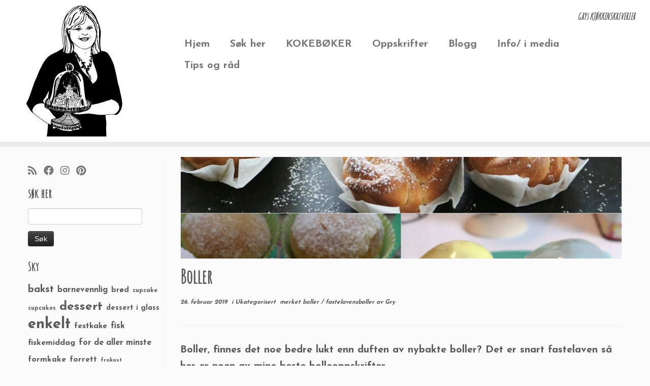

--- FILE ---
content_type: text/html; charset=UTF-8
request_url: https://gryskjokken.no/2019/02/boller/
body_size: 18516
content:
<!DOCTYPE html>
<!--[if IE 7]>
<html class="ie ie7 no-js" lang="nb-NO"
 xmlns:fb="http://ogp.me/ns/fb#">
<![endif]-->
<!--[if IE 8]>
<html class="ie ie8 no-js" lang="nb-NO"
 xmlns:fb="http://ogp.me/ns/fb#">
<![endif]-->
<!--[if !(IE 7) | !(IE 8)  ]><!-->
<html class="no-js" lang="nb-NO"
 xmlns:fb="http://ogp.me/ns/fb#">
<!--<![endif]-->
	<head>
		<meta charset="UTF-8" />
		<meta http-equiv="X-UA-Compatible" content="IE=EDGE" />
		<meta name="viewport" content="width=device-width, initial-scale=1.0" />
        <link rel="profile"  href="https://gmpg.org/xfn/11" />
		<link rel="pingback" href="https://gryskjokken.no/xmlrpc.php" />
		<script>(function(html){html.className = html.className.replace(/\bno-js\b/,'js')})(document.documentElement);</script>
<title>Boller &#8211; Grys kjøkkenskriverier</title>
<meta name='robots' content='max-image-preview:large' />
	<style>img:is([sizes="auto" i], [sizes^="auto," i]) { contain-intrinsic-size: 3000px 1500px }</style>
	<link rel='dns-prefetch' href='//stats.wp.com' />
<link rel='dns-prefetch' href='//fonts.googleapis.com' />
<link rel='dns-prefetch' href='//v0.wordpress.com' />
<link rel='dns-prefetch' href='//jetpack.wordpress.com' />
<link rel='dns-prefetch' href='//s0.wp.com' />
<link rel='dns-prefetch' href='//public-api.wordpress.com' />
<link rel='dns-prefetch' href='//0.gravatar.com' />
<link rel='dns-prefetch' href='//1.gravatar.com' />
<link rel='dns-prefetch' href='//2.gravatar.com' />
<link rel="alternate" type="application/rss+xml" title="Grys kjøkkenskriverier &raquo; strøm" href="https://gryskjokken.no/feed/" />
<link rel="alternate" type="application/rss+xml" title="Grys kjøkkenskriverier &raquo; kommentarstrøm" href="https://gryskjokken.no/comments/feed/" />
<script type="text/javascript">
/* <![CDATA[ */
window._wpemojiSettings = {"baseUrl":"https:\/\/s.w.org\/images\/core\/emoji\/16.0.1\/72x72\/","ext":".png","svgUrl":"https:\/\/s.w.org\/images\/core\/emoji\/16.0.1\/svg\/","svgExt":".svg","source":{"concatemoji":"https:\/\/gryskjokken.no\/wp-includes\/js\/wp-emoji-release.min.js?ver=6.8.3"}};
/*! This file is auto-generated */
!function(s,n){var o,i,e;function c(e){try{var t={supportTests:e,timestamp:(new Date).valueOf()};sessionStorage.setItem(o,JSON.stringify(t))}catch(e){}}function p(e,t,n){e.clearRect(0,0,e.canvas.width,e.canvas.height),e.fillText(t,0,0);var t=new Uint32Array(e.getImageData(0,0,e.canvas.width,e.canvas.height).data),a=(e.clearRect(0,0,e.canvas.width,e.canvas.height),e.fillText(n,0,0),new Uint32Array(e.getImageData(0,0,e.canvas.width,e.canvas.height).data));return t.every(function(e,t){return e===a[t]})}function u(e,t){e.clearRect(0,0,e.canvas.width,e.canvas.height),e.fillText(t,0,0);for(var n=e.getImageData(16,16,1,1),a=0;a<n.data.length;a++)if(0!==n.data[a])return!1;return!0}function f(e,t,n,a){switch(t){case"flag":return n(e,"\ud83c\udff3\ufe0f\u200d\u26a7\ufe0f","\ud83c\udff3\ufe0f\u200b\u26a7\ufe0f")?!1:!n(e,"\ud83c\udde8\ud83c\uddf6","\ud83c\udde8\u200b\ud83c\uddf6")&&!n(e,"\ud83c\udff4\udb40\udc67\udb40\udc62\udb40\udc65\udb40\udc6e\udb40\udc67\udb40\udc7f","\ud83c\udff4\u200b\udb40\udc67\u200b\udb40\udc62\u200b\udb40\udc65\u200b\udb40\udc6e\u200b\udb40\udc67\u200b\udb40\udc7f");case"emoji":return!a(e,"\ud83e\udedf")}return!1}function g(e,t,n,a){var r="undefined"!=typeof WorkerGlobalScope&&self instanceof WorkerGlobalScope?new OffscreenCanvas(300,150):s.createElement("canvas"),o=r.getContext("2d",{willReadFrequently:!0}),i=(o.textBaseline="top",o.font="600 32px Arial",{});return e.forEach(function(e){i[e]=t(o,e,n,a)}),i}function t(e){var t=s.createElement("script");t.src=e,t.defer=!0,s.head.appendChild(t)}"undefined"!=typeof Promise&&(o="wpEmojiSettingsSupports",i=["flag","emoji"],n.supports={everything:!0,everythingExceptFlag:!0},e=new Promise(function(e){s.addEventListener("DOMContentLoaded",e,{once:!0})}),new Promise(function(t){var n=function(){try{var e=JSON.parse(sessionStorage.getItem(o));if("object"==typeof e&&"number"==typeof e.timestamp&&(new Date).valueOf()<e.timestamp+604800&&"object"==typeof e.supportTests)return e.supportTests}catch(e){}return null}();if(!n){if("undefined"!=typeof Worker&&"undefined"!=typeof OffscreenCanvas&&"undefined"!=typeof URL&&URL.createObjectURL&&"undefined"!=typeof Blob)try{var e="postMessage("+g.toString()+"("+[JSON.stringify(i),f.toString(),p.toString(),u.toString()].join(",")+"));",a=new Blob([e],{type:"text/javascript"}),r=new Worker(URL.createObjectURL(a),{name:"wpTestEmojiSupports"});return void(r.onmessage=function(e){c(n=e.data),r.terminate(),t(n)})}catch(e){}c(n=g(i,f,p,u))}t(n)}).then(function(e){for(var t in e)n.supports[t]=e[t],n.supports.everything=n.supports.everything&&n.supports[t],"flag"!==t&&(n.supports.everythingExceptFlag=n.supports.everythingExceptFlag&&n.supports[t]);n.supports.everythingExceptFlag=n.supports.everythingExceptFlag&&!n.supports.flag,n.DOMReady=!1,n.readyCallback=function(){n.DOMReady=!0}}).then(function(){return e}).then(function(){var e;n.supports.everything||(n.readyCallback(),(e=n.source||{}).concatemoji?t(e.concatemoji):e.wpemoji&&e.twemoji&&(t(e.twemoji),t(e.wpemoji)))}))}((window,document),window._wpemojiSettings);
/* ]]> */
</script>
<link rel='stylesheet' id='tc-gfonts-css' href='//fonts.googleapis.com/css?family=Amatic+SC%7CJosefin+Sans:700' type='text/css' media='all' />
<link rel='stylesheet' id='sbi_styles-css' href='https://gryskjokken.no/wp-content/plugins/instagram-feed/css/sbi-styles.min.css?ver=6.10.0' type='text/css' media='all' />
<style id='wp-emoji-styles-inline-css' type='text/css'>

	img.wp-smiley, img.emoji {
		display: inline !important;
		border: none !important;
		box-shadow: none !important;
		height: 1em !important;
		width: 1em !important;
		margin: 0 0.07em !important;
		vertical-align: -0.1em !important;
		background: none !important;
		padding: 0 !important;
	}
</style>
<link rel='stylesheet' id='wp-block-library-css' href='https://gryskjokken.no/wp-includes/css/dist/block-library/style.min.css?ver=6.8.3' type='text/css' media='all' />
<style id='classic-theme-styles-inline-css' type='text/css'>
/*! This file is auto-generated */
.wp-block-button__link{color:#fff;background-color:#32373c;border-radius:9999px;box-shadow:none;text-decoration:none;padding:calc(.667em + 2px) calc(1.333em + 2px);font-size:1.125em}.wp-block-file__button{background:#32373c;color:#fff;text-decoration:none}
</style>
<link rel='stylesheet' id='mediaelement-css' href='https://gryskjokken.no/wp-includes/js/mediaelement/mediaelementplayer-legacy.min.css?ver=4.2.17' type='text/css' media='all' />
<link rel='stylesheet' id='wp-mediaelement-css' href='https://gryskjokken.no/wp-includes/js/mediaelement/wp-mediaelement.min.css?ver=6.8.3' type='text/css' media='all' />
<style id='jetpack-sharing-buttons-style-inline-css' type='text/css'>
.jetpack-sharing-buttons__services-list{display:flex;flex-direction:row;flex-wrap:wrap;gap:0;list-style-type:none;margin:5px;padding:0}.jetpack-sharing-buttons__services-list.has-small-icon-size{font-size:12px}.jetpack-sharing-buttons__services-list.has-normal-icon-size{font-size:16px}.jetpack-sharing-buttons__services-list.has-large-icon-size{font-size:24px}.jetpack-sharing-buttons__services-list.has-huge-icon-size{font-size:36px}@media print{.jetpack-sharing-buttons__services-list{display:none!important}}.editor-styles-wrapper .wp-block-jetpack-sharing-buttons{gap:0;padding-inline-start:0}ul.jetpack-sharing-buttons__services-list.has-background{padding:1.25em 2.375em}
</style>
<style id='global-styles-inline-css' type='text/css'>
:root{--wp--preset--aspect-ratio--square: 1;--wp--preset--aspect-ratio--4-3: 4/3;--wp--preset--aspect-ratio--3-4: 3/4;--wp--preset--aspect-ratio--3-2: 3/2;--wp--preset--aspect-ratio--2-3: 2/3;--wp--preset--aspect-ratio--16-9: 16/9;--wp--preset--aspect-ratio--9-16: 9/16;--wp--preset--color--black: #000000;--wp--preset--color--cyan-bluish-gray: #abb8c3;--wp--preset--color--white: #ffffff;--wp--preset--color--pale-pink: #f78da7;--wp--preset--color--vivid-red: #cf2e2e;--wp--preset--color--luminous-vivid-orange: #ff6900;--wp--preset--color--luminous-vivid-amber: #fcb900;--wp--preset--color--light-green-cyan: #7bdcb5;--wp--preset--color--vivid-green-cyan: #00d084;--wp--preset--color--pale-cyan-blue: #8ed1fc;--wp--preset--color--vivid-cyan-blue: #0693e3;--wp--preset--color--vivid-purple: #9b51e0;--wp--preset--gradient--vivid-cyan-blue-to-vivid-purple: linear-gradient(135deg,rgba(6,147,227,1) 0%,rgb(155,81,224) 100%);--wp--preset--gradient--light-green-cyan-to-vivid-green-cyan: linear-gradient(135deg,rgb(122,220,180) 0%,rgb(0,208,130) 100%);--wp--preset--gradient--luminous-vivid-amber-to-luminous-vivid-orange: linear-gradient(135deg,rgba(252,185,0,1) 0%,rgba(255,105,0,1) 100%);--wp--preset--gradient--luminous-vivid-orange-to-vivid-red: linear-gradient(135deg,rgba(255,105,0,1) 0%,rgb(207,46,46) 100%);--wp--preset--gradient--very-light-gray-to-cyan-bluish-gray: linear-gradient(135deg,rgb(238,238,238) 0%,rgb(169,184,195) 100%);--wp--preset--gradient--cool-to-warm-spectrum: linear-gradient(135deg,rgb(74,234,220) 0%,rgb(151,120,209) 20%,rgb(207,42,186) 40%,rgb(238,44,130) 60%,rgb(251,105,98) 80%,rgb(254,248,76) 100%);--wp--preset--gradient--blush-light-purple: linear-gradient(135deg,rgb(255,206,236) 0%,rgb(152,150,240) 100%);--wp--preset--gradient--blush-bordeaux: linear-gradient(135deg,rgb(254,205,165) 0%,rgb(254,45,45) 50%,rgb(107,0,62) 100%);--wp--preset--gradient--luminous-dusk: linear-gradient(135deg,rgb(255,203,112) 0%,rgb(199,81,192) 50%,rgb(65,88,208) 100%);--wp--preset--gradient--pale-ocean: linear-gradient(135deg,rgb(255,245,203) 0%,rgb(182,227,212) 50%,rgb(51,167,181) 100%);--wp--preset--gradient--electric-grass: linear-gradient(135deg,rgb(202,248,128) 0%,rgb(113,206,126) 100%);--wp--preset--gradient--midnight: linear-gradient(135deg,rgb(2,3,129) 0%,rgb(40,116,252) 100%);--wp--preset--font-size--small: 13px;--wp--preset--font-size--medium: 20px;--wp--preset--font-size--large: 36px;--wp--preset--font-size--x-large: 42px;--wp--preset--spacing--20: 0.44rem;--wp--preset--spacing--30: 0.67rem;--wp--preset--spacing--40: 1rem;--wp--preset--spacing--50: 1.5rem;--wp--preset--spacing--60: 2.25rem;--wp--preset--spacing--70: 3.38rem;--wp--preset--spacing--80: 5.06rem;--wp--preset--shadow--natural: 6px 6px 9px rgba(0, 0, 0, 0.2);--wp--preset--shadow--deep: 12px 12px 50px rgba(0, 0, 0, 0.4);--wp--preset--shadow--sharp: 6px 6px 0px rgba(0, 0, 0, 0.2);--wp--preset--shadow--outlined: 6px 6px 0px -3px rgba(255, 255, 255, 1), 6px 6px rgba(0, 0, 0, 1);--wp--preset--shadow--crisp: 6px 6px 0px rgba(0, 0, 0, 1);}:where(.is-layout-flex){gap: 0.5em;}:where(.is-layout-grid){gap: 0.5em;}body .is-layout-flex{display: flex;}.is-layout-flex{flex-wrap: wrap;align-items: center;}.is-layout-flex > :is(*, div){margin: 0;}body .is-layout-grid{display: grid;}.is-layout-grid > :is(*, div){margin: 0;}:where(.wp-block-columns.is-layout-flex){gap: 2em;}:where(.wp-block-columns.is-layout-grid){gap: 2em;}:where(.wp-block-post-template.is-layout-flex){gap: 1.25em;}:where(.wp-block-post-template.is-layout-grid){gap: 1.25em;}.has-black-color{color: var(--wp--preset--color--black) !important;}.has-cyan-bluish-gray-color{color: var(--wp--preset--color--cyan-bluish-gray) !important;}.has-white-color{color: var(--wp--preset--color--white) !important;}.has-pale-pink-color{color: var(--wp--preset--color--pale-pink) !important;}.has-vivid-red-color{color: var(--wp--preset--color--vivid-red) !important;}.has-luminous-vivid-orange-color{color: var(--wp--preset--color--luminous-vivid-orange) !important;}.has-luminous-vivid-amber-color{color: var(--wp--preset--color--luminous-vivid-amber) !important;}.has-light-green-cyan-color{color: var(--wp--preset--color--light-green-cyan) !important;}.has-vivid-green-cyan-color{color: var(--wp--preset--color--vivid-green-cyan) !important;}.has-pale-cyan-blue-color{color: var(--wp--preset--color--pale-cyan-blue) !important;}.has-vivid-cyan-blue-color{color: var(--wp--preset--color--vivid-cyan-blue) !important;}.has-vivid-purple-color{color: var(--wp--preset--color--vivid-purple) !important;}.has-black-background-color{background-color: var(--wp--preset--color--black) !important;}.has-cyan-bluish-gray-background-color{background-color: var(--wp--preset--color--cyan-bluish-gray) !important;}.has-white-background-color{background-color: var(--wp--preset--color--white) !important;}.has-pale-pink-background-color{background-color: var(--wp--preset--color--pale-pink) !important;}.has-vivid-red-background-color{background-color: var(--wp--preset--color--vivid-red) !important;}.has-luminous-vivid-orange-background-color{background-color: var(--wp--preset--color--luminous-vivid-orange) !important;}.has-luminous-vivid-amber-background-color{background-color: var(--wp--preset--color--luminous-vivid-amber) !important;}.has-light-green-cyan-background-color{background-color: var(--wp--preset--color--light-green-cyan) !important;}.has-vivid-green-cyan-background-color{background-color: var(--wp--preset--color--vivid-green-cyan) !important;}.has-pale-cyan-blue-background-color{background-color: var(--wp--preset--color--pale-cyan-blue) !important;}.has-vivid-cyan-blue-background-color{background-color: var(--wp--preset--color--vivid-cyan-blue) !important;}.has-vivid-purple-background-color{background-color: var(--wp--preset--color--vivid-purple) !important;}.has-black-border-color{border-color: var(--wp--preset--color--black) !important;}.has-cyan-bluish-gray-border-color{border-color: var(--wp--preset--color--cyan-bluish-gray) !important;}.has-white-border-color{border-color: var(--wp--preset--color--white) !important;}.has-pale-pink-border-color{border-color: var(--wp--preset--color--pale-pink) !important;}.has-vivid-red-border-color{border-color: var(--wp--preset--color--vivid-red) !important;}.has-luminous-vivid-orange-border-color{border-color: var(--wp--preset--color--luminous-vivid-orange) !important;}.has-luminous-vivid-amber-border-color{border-color: var(--wp--preset--color--luminous-vivid-amber) !important;}.has-light-green-cyan-border-color{border-color: var(--wp--preset--color--light-green-cyan) !important;}.has-vivid-green-cyan-border-color{border-color: var(--wp--preset--color--vivid-green-cyan) !important;}.has-pale-cyan-blue-border-color{border-color: var(--wp--preset--color--pale-cyan-blue) !important;}.has-vivid-cyan-blue-border-color{border-color: var(--wp--preset--color--vivid-cyan-blue) !important;}.has-vivid-purple-border-color{border-color: var(--wp--preset--color--vivid-purple) !important;}.has-vivid-cyan-blue-to-vivid-purple-gradient-background{background: var(--wp--preset--gradient--vivid-cyan-blue-to-vivid-purple) !important;}.has-light-green-cyan-to-vivid-green-cyan-gradient-background{background: var(--wp--preset--gradient--light-green-cyan-to-vivid-green-cyan) !important;}.has-luminous-vivid-amber-to-luminous-vivid-orange-gradient-background{background: var(--wp--preset--gradient--luminous-vivid-amber-to-luminous-vivid-orange) !important;}.has-luminous-vivid-orange-to-vivid-red-gradient-background{background: var(--wp--preset--gradient--luminous-vivid-orange-to-vivid-red) !important;}.has-very-light-gray-to-cyan-bluish-gray-gradient-background{background: var(--wp--preset--gradient--very-light-gray-to-cyan-bluish-gray) !important;}.has-cool-to-warm-spectrum-gradient-background{background: var(--wp--preset--gradient--cool-to-warm-spectrum) !important;}.has-blush-light-purple-gradient-background{background: var(--wp--preset--gradient--blush-light-purple) !important;}.has-blush-bordeaux-gradient-background{background: var(--wp--preset--gradient--blush-bordeaux) !important;}.has-luminous-dusk-gradient-background{background: var(--wp--preset--gradient--luminous-dusk) !important;}.has-pale-ocean-gradient-background{background: var(--wp--preset--gradient--pale-ocean) !important;}.has-electric-grass-gradient-background{background: var(--wp--preset--gradient--electric-grass) !important;}.has-midnight-gradient-background{background: var(--wp--preset--gradient--midnight) !important;}.has-small-font-size{font-size: var(--wp--preset--font-size--small) !important;}.has-medium-font-size{font-size: var(--wp--preset--font-size--medium) !important;}.has-large-font-size{font-size: var(--wp--preset--font-size--large) !important;}.has-x-large-font-size{font-size: var(--wp--preset--font-size--x-large) !important;}
:where(.wp-block-post-template.is-layout-flex){gap: 1.25em;}:where(.wp-block-post-template.is-layout-grid){gap: 1.25em;}
:where(.wp-block-columns.is-layout-flex){gap: 2em;}:where(.wp-block-columns.is-layout-grid){gap: 2em;}
:root :where(.wp-block-pullquote){font-size: 1.5em;line-height: 1.6;}
</style>
<link rel='stylesheet' id='sc_urp_slider_css-css' href='https://gryskjokken.no/wp-content/plugins/ultimate-recent-posts/lib/slider/camera.css?ver=1.0' type='text/css' media='all' />
<link rel='stylesheet' id='sc_urp_carousel_css-css' href='https://gryskjokken.no/wp-content/plugins/ultimate-recent-posts/lib/carousel/owl.carousel.css?ver=1.0' type='text/css' media='all' />
<link rel='stylesheet' id='sc_urp_carousel_theme_css-css' href='https://gryskjokken.no/wp-content/plugins/ultimate-recent-posts/lib/carousel/owl.theme.css?ver=1.0' type='text/css' media='all' />
<link rel='stylesheet' id='sc_urp_carousel_transitions_css-css' href='https://gryskjokken.no/wp-content/plugins/ultimate-recent-posts/lib/carousel/owl.transitions.css?ver=1.0' type='text/css' media='all' />
<link rel='stylesheet' id='sc_urp_default_style-css' href='https://gryskjokken.no/wp-content/plugins/ultimate-recent-posts/style/default.css?ver=1.0' type='text/css' media='all' />
<style id='sc_urp_default_style-inline-css' type='text/css'>
#sc-carousel-slider .item img{ height : px; } .camera_wrap .camera_caption a{ color: # } 
</style>
<link rel='stylesheet' id='customizr-fa-css' href='https://gryskjokken.no/wp-content/themes/customizr/assets/shared/fonts/fa/css/fontawesome-all.min.css?ver=4.4.24' type='text/css' media='all' />
<link rel='stylesheet' id='customizr-common-css' href='https://gryskjokken.no/wp-content/themes/customizr/inc/assets/css/tc_common.min.css?ver=4.4.24' type='text/css' media='all' />
<link rel='stylesheet' id='customizr-skin-css' href='https://gryskjokken.no/wp-content/themes/customizr/inc/assets/css/grey.min.css?ver=4.4.24' type='text/css' media='all' />
<style id='customizr-skin-inline-css' type='text/css'>

                  .site-title,.site-description,h1,h2,h3,.tc-dropcap {
                    font-family : 'Amatic SC';
                    font-weight : inherit;
                  }

                  body,.navbar .nav>li>a {
                    font-family : 'Josefin Sans';
                    font-weight : 700;
                  }

            body,.navbar .nav>li>a {
              font-size : 20px;
              line-height : 1.6em;
            }
table { border-collapse: separate; }
                           body table { border-collapse: collapse; }
                          
.social-links .social-icon:before { content: none } 
header.tc-header {border-top: none;}

.sticky-enabled .tc-shrink-on .site-logo img {
    					height:30px!important;width:auto!important
    				}

    				.sticky-enabled .tc-shrink-on .brand .site-title {
    					font-size:0.6em;opacity:0.8;line-height:1.2em
    				}

.tc-single-post-thumbnail-wrapper .tc-rectangular-thumb {
          max-height: 200px;
          height :200px
        }

        .tc-center-images .tc-single-post-thumbnail-wrapper .tc-rectangular-thumb img {
          opacity : 0;
          -webkit-transition: opacity .5s ease-in-out;
          -moz-transition: opacity .5s ease-in-out;
          -ms-transition: opacity .5s ease-in-out;
          -o-transition: opacity .5s ease-in-out;
          transition: opacity .5s ease-in-out;
        }

</style>
<link rel='stylesheet' id='customizr-style-css' href='https://gryskjokken.no/wp-content/themes/customizr/style.css?ver=4.4.24' type='text/css' media='all' />
<link rel='stylesheet' id='fancyboxcss-css' href='https://gryskjokken.no/wp-content/themes/customizr/assets/front/js/libs/fancybox/jquery.fancybox-1.3.4.min.css?ver=6.8.3' type='text/css' media='all' />
<link rel='stylesheet' id='sharedaddy-css' href='https://gryskjokken.no/wp-content/plugins/jetpack/modules/sharedaddy/sharing.css?ver=15.4' type='text/css' media='all' />
<link rel='stylesheet' id='social-logos-css' href='https://gryskjokken.no/wp-content/plugins/jetpack/_inc/social-logos/social-logos.min.css?ver=15.4' type='text/css' media='all' />
<script type="text/javascript" id="nb-jquery" src="https://gryskjokken.no/wp-includes/js/jquery/jquery.min.js?ver=3.7.1" id="jquery-core-js"></script>
<script type="text/javascript" src="https://gryskjokken.no/wp-includes/js/jquery/jquery-migrate.min.js?ver=3.4.1" id="jquery-migrate-js"></script>
<script type="text/javascript" src="https://gryskjokken.no/wp-content/plugins/ultimate-recent-posts/lib/slider/jquery.easing.1.3.js?ver=1.0" id="sc_urp_easing_js-js"></script>
<script type="text/javascript" src="https://gryskjokken.no/wp-content/plugins/ultimate-recent-posts/lib/slider/camera.min.js?ver=1.0" id="sc_urp_slider_js-js"></script>
<script type="text/javascript" src="https://gryskjokken.no/wp-content/plugins/ultimate-recent-posts/lib/carousel/owl.carousel.min.js?ver=1.0" id="sc_urp_carousel_js-js"></script>
<script type="text/javascript" src="https://gryskjokken.no/wp-content/plugins/ultimate-recent-posts/script/sc_urp_script.js?ver=1.0" id="sc_urp_default_script-js"></script>
<script type="text/javascript" src="https://gryskjokken.no/wp-content/themes/customizr/assets/front/js/libs/modernizr.min.js?ver=4.4.24" id="modernizr-js"></script>
<script type="text/javascript" src="https://gryskjokken.no/wp-content/themes/customizr/assets/front/js/libs/fancybox/jquery.fancybox-1.3.4.min.js?ver=4.4.24" id="tc-fancybox-js"></script>
<script type="text/javascript" src="https://gryskjokken.no/wp-includes/js/underscore.min.js?ver=1.13.7" id="underscore-js"></script>
<script type="text/javascript" id="tc-scripts-js-extra">
/* <![CDATA[ */
var TCParams = {"_disabled":[],"FancyBoxState":"1","FancyBoxAutoscale":"1","SliderName":"","SliderDelay":"","SliderHover":"1","centerSliderImg":"1","SmoothScroll":{"Enabled":true,"Options":{"touchpadSupport":false}},"anchorSmoothScroll":"easeOutExpo","anchorSmoothScrollExclude":{"simple":["[class*=edd]",".tc-carousel-control",".carousel-control","[data-toggle=\"modal\"]","[data-toggle=\"dropdown\"]","[data-toggle=\"tooltip\"]","[data-toggle=\"popover\"]","[data-toggle=\"collapse\"]","[data-toggle=\"tab\"]","[data-toggle=\"pill\"]","[class*=upme]","[class*=um-]"],"deep":{"classes":[],"ids":[]}},"ReorderBlocks":"1","centerAllImg":"1","HasComments":"","LeftSidebarClass":".span3.left.tc-sidebar","RightSidebarClass":".span3.right.tc-sidebar","LoadModernizr":"1","stickyCustomOffset":{"_initial":0,"_scrolling":0,"options":{"_static":true,"_element":""}},"stickyHeader":"","dropdowntoViewport":"","timerOnScrollAllBrowsers":"1","extLinksStyle":"","extLinksTargetExt":"1","extLinksSkipSelectors":{"classes":["btn","button"],"ids":[]},"dropcapEnabled":"","dropcapWhere":{"post":"","page":""},"dropcapMinWords":"50","dropcapSkipSelectors":{"tags":["IMG","IFRAME","H1","H2","H3","H4","H5","H6","BLOCKQUOTE","UL","OL"],"classes":["btn","tc-placeholder-wrap"],"id":[]},"imgSmartLoadEnabled":"","imgSmartLoadOpts":{"parentSelectors":[".article-container",".__before_main_wrapper",".widget-front"],"opts":{"excludeImg":[".tc-holder-img"]}},"imgSmartLoadsForSliders":"","goldenRatio":"1.618","gridGoldenRatioLimit":"600","isSecondMenuEnabled":"","secondMenuRespSet":"in-sn-before","isParallaxOn":"1","parallaxRatio":"0.55","pluginCompats":[],"adminAjaxUrl":"https:\/\/gryskjokken.no\/wp-admin\/admin-ajax.php","ajaxUrl":"https:\/\/gryskjokken.no\/?czrajax=1","frontNonce":{"id":"CZRFrontNonce","handle":"0577e7be81"},"isDevMode":"","isModernStyle":"","i18n":{"Permanently dismiss":"Fjern for godt"},"version":"4.4.24","frontNotifications":{"styleSwitcher":{"enabled":false,"content":"","dismissAction":"dismiss_style_switcher_note_front","ajaxUrl":"https:\/\/gryskjokken.no\/wp-admin\/admin-ajax.php"}}};
/* ]]> */
</script>
<script type="text/javascript" src="https://gryskjokken.no/wp-content/themes/customizr/inc/assets/js/tc-scripts.min.js?ver=4.4.24" id="tc-scripts-js"></script>
<link rel="https://api.w.org/" href="https://gryskjokken.no/wp-json/" /><link rel="alternate" title="JSON" type="application/json" href="https://gryskjokken.no/wp-json/wp/v2/posts/24288" /><link rel="EditURI" type="application/rsd+xml" title="RSD" href="https://gryskjokken.no/xmlrpc.php?rsd" />
<meta name="generator" content="WordPress 6.8.3" />
<link rel="canonical" href="https://gryskjokken.no/2019/02/boller/" />
<link rel='shortlink' href='https://wp.me/s5C9eQ-boller' />
<link rel="alternate" title="oEmbed (JSON)" type="application/json+oembed" href="https://gryskjokken.no/wp-json/oembed/1.0/embed?url=https%3A%2F%2Fgryskjokken.no%2F2019%2F02%2Fboller%2F" />
<link rel="alternate" title="oEmbed (XML)" type="text/xml+oembed" href="https://gryskjokken.no/wp-json/oembed/1.0/embed?url=https%3A%2F%2Fgryskjokken.no%2F2019%2F02%2Fboller%2F&#038;format=xml" />
<meta property="fb:app_id" content="1940426889514247"/>	<style>img#wpstats{display:none}</style>
		
<!-- Jetpack Open Graph Tags -->
<meta property="og:type" content="article" />
<meta property="og:title" content="Boller" />
<meta property="og:url" content="https://gryskjokken.no/2019/02/boller/" />
<meta property="og:description" content="Boller, finnes det noe bedre lukt enn duften av nybakte boller? Det er snart fastelaven så her er noen av mine beste bolleoppskrifter. Ønsker du mer inspirasjon så har Opplysningskontoret for brød …" />
<meta property="article:published_time" content="2019-02-26T17:20:24+00:00" />
<meta property="article:modified_time" content="2020-02-22T15:20:56+00:00" />
<meta property="og:site_name" content="Grys kjøkkenskriverier" />
<meta property="og:image" content="https://gryskjokken.no/wp-content/uploads/2019/02/boller.jpg" />
<meta property="og:image:width" content="1101" />
<meta property="og:image:height" content="1101" />
<meta property="og:image:alt" content="" />
<meta property="og:locale" content="nb_NO" />
<meta name="twitter:text:title" content="Boller" />
<meta name="twitter:image" content="https://gryskjokken.no/wp-content/uploads/2019/02/boller.jpg?w=640" />
<meta name="twitter:card" content="summary_large_image" />

<!-- End Jetpack Open Graph Tags -->
		<style type="text/css" id="wp-custom-css">
			
/* my-nav-menu-search menu item created in functions.php. Move it way over to the right */
.navbar .nav .my-nav-menu-search {
    float: right;
}
.navbar .nav {
    width: 100%;
}
.my-nav-menu-search .search-form {
    position: relative;
    margin: 0;
}
/*Stop the display of the Search button*/
.my-nav-menu-search .search-submit {
    display: none;
}
/* The \"Search for\" text is needed for screen readers, but we move it off screen, so we won\&#039;t see it */
.my-nav-menu-search .search-form .screen-reader-text {
    position: absolute;
    left: -9999px;
    overflow: hidden;
}
 
/* Style the search input textbox */
.my-nav-menu-search .search-field {
    background: transparent;
    border: none;
    -webkit-box-shadow:    none;
    -moz-box-shadow:       none;
    box-shadow:            none;
    cursor: pointer;
    height: 26px;
    margin: 2px 0 2px 0;
    padding: 0 0 0 36px;
    position: relative;
    -webkit-transition: width 400ms ease;
    -moz-transition:    width 400ms ease;
    -o-transition:      width 400ms ease;
    transition:         width 400ms ease;
    width: 0px;
}

.my-nav-menu-search .search-field {
    color: #5a5a5a;
    border: 2px solid #c3c0ab;
    cursor: text;
    outline: 0;
    width: 70px;
    -webkit-box-shadow: none;
    -moz-box-shadow:    none;
    box-shadow:         none;
    margin: 0;
}

 
/* Reset nav width and search floating for mobile menu */
@media (max-width: 979px){
    .navbar .nav .my-nav-menu-search {
        float: left;
    }
    .navbar .nav {
        width: auto;
    }
}

.hover .tc-grid-figure img {
    opacity: 1;
}

.tc-post-list-grid .hover:not(.expanded) figcaption {
    background-color: transparent;
}
.tc-g-cont  {
   display: none;
}

article .format-icon:before {
content:    none !important;
}		</style>
			</head>
	
	<body class="nb-3-3-8 nimble-no-local-data-skp__post_post_24288 nimble-no-group-site-tmpl-skp__all_post wp-singular post-template-default single single-post postid-24288 single-format-standard wp-embed-responsive wp-theme-customizr sek-hide-rc-badge tc-fade-hover-links tc-l-sidebar tc-center-images skin-grey customizr-4-4-24 tc-no-sticky-header sticky-disabled no-navbar tc-regular-menu" >
            <a class="screen-reader-text skip-link" href="#content">Skip to content</a>
        
    <div id="tc-page-wrap" class="">

  		
  	   	<header class="tc-header clearfix row-fluid tc-tagline-off tc-title-logo-off  tc-shrink-on tc-menu-on logo-left tc-second-menu-in-sn-before-when-mobile">
  			
        <div class="brand span3 pull-left">
        <a class="site-logo" href="https://gryskjokken.no/" aria-label="Grys kjøkkenskriverier | GRYs KJØKKENSKRIVERIER"><img src="https://gryskjokken.no/wp-content/uploads/2015/01/cropped-cropped-gry-e1482930251253.jpg" alt="Hjem" width="200" height="259"  data-no-retina class=" attachment-22621"/></a>        </div> <!-- brand span3 -->

        <div class="container outside"><h2 class="site-description">GRYs KJØKKENSKRIVERIER</h2></div>      	<div class="navbar-wrapper clearfix span9 tc-open-on-click pull-menu-right">
        	<div class="navbar resp">
          		<div class="navbar-inner" role="navigation">
            		<div class="row-fluid">
              		<h2 class="span7 inside site-description">GRYs KJØKKENSKRIVERIER</h2><div class="nav-collapse collapse"><div class="menu-meny-1-container"><ul id="menu-meny-3" class="nav"><li class="menu-item menu-item-type-custom menu-item-object-custom menu-item-home menu-item-9092"><a href="http://gryskjokken.no/">Hjem</a></li>
<li class="menu-item menu-item-type-post_type menu-item-object-page menu-item-24524"><a href="https://gryskjokken.no/sok-her/">Søk her</a></li>
<li class="menu-item menu-item-type-custom menu-item-object-custom menu-item-22322"><a href="http://www.takkemat.no/">KOKEBØKER</a></li>
<li class="menu-item menu-item-type-post_type menu-item-object-page menu-item-21363"><a href="https://gryskjokken.no/oppskrifter/">Oppskrifter</a></li>
<li class="menu-item menu-item-type-custom menu-item-object-custom menu-item-9096"><a href="http://englekyss.blogspot.no/">Blogg</a></li>
<li class="menu-item menu-item-type-post_type menu-item-object-page menu-item-9093"><a href="https://gryskjokken.no/info/">Info/ i media</a></li>
<li class="menu-item menu-item-type-post_type menu-item-object-page menu-item-24644"><a href="https://gryskjokken.no/tips-og-rad/">Tips og råd</a></li>
</ul></div></div><div class="btn-toggle-nav pull-right"><button type="button" class="btn menu-btn" data-toggle="collapse" data-target=".nav-collapse" title="Åpne menyen" aria-label="Åpne menyen"><span class="icon-bar"></span><span class="icon-bar"></span><span class="icon-bar"></span> </button></div>          			</div><!-- /.row-fluid -->
          		</div><!-- /.navbar-inner -->
        	</div><!-- /.navbar resp -->
      	</div><!-- /.navbar-wrapper -->
    	  		</header>
  		<div id="main-wrapper" class="container">

    
    <div class="container" role="main">
        <div class="row column-content-wrapper">

            
        <div class="span3 left tc-sidebar no-widget-icons">
           <div id="left" class="widget-area" role="complementary">
              <aside class="social-block widget widget_social"><h3 class="widget-title"> </h3><div class="social-links"><a rel="nofollow noopener noreferrer" class="social-icon icon-feed"  title="Abonner på min rss-strøm" aria-label="Abonner på min rss-strøm" href="http://gryskjokken.no/feed/rss/"  target="_blank" ><i class="fas fa-rss"></i></a><a rel="nofollow noopener noreferrer" class="social-icon icon-facebook"  title="Følg meg på Facebook" aria-label="Følg meg på Facebook" href="http://www.facebook.com/gryskjokken.no/"  target="_blank" ><i class="fab fa-facebook"></i></a><a rel="nofollow noopener noreferrer" class="social-icon icon-instagram"  title="Følg meg på Instagram" aria-label="Følg meg på Instagram" href="http://instagram.com/gryskjokkenskriverier/"  target="_blank" ><i class="fab fa-instagram"></i></a><a rel="nofollow noopener noreferrer" class="social-icon icon-pinterest"  title="Fest meg på Pinterest" aria-label="Fest meg på Pinterest" href="http://www.pinterest.com/grynoka/"  target="_blank" ><i class="fab fa-pinterest"></i></a></div></aside><aside id="search-9" class="widget widget_search"><h3 class="widget-title">søk her</h3><form role="search" method="get" id="searchform" class="searchform" action="https://gryskjokken.no/">
				<div>
					<label class="screen-reader-text" for="s">Søk etter:</label>
					<input type="text" value="" name="s" id="s" />
					<input type="submit" id="searchsubmit" value="Søk" />
				</div>
			</form></aside><aside id="tag_cloud-5" class="widget widget_tag_cloud"><h3 class="widget-title">Sky</h3><div class="tagcloud"><a href="https://gryskjokken.no/tag/bakst/" class="tag-cloud-link tag-link-57 tag-link-position-1" style="font-size: 14.865384615385pt;" aria-label="bakst (64 elementer)">bakst</a>
<a href="https://gryskjokken.no/tag/barnevennlig/" class="tag-cloud-link tag-link-143 tag-link-position-2" style="font-size: 12.173076923077pt;" aria-label="barnevennlig (40 elementer)">barnevennlig</a>
<a href="https://gryskjokken.no/tag/brod/" class="tag-cloud-link tag-link-56 tag-link-position-3" style="font-size: 11.096153846154pt;" aria-label="brød (33 elementer)">brød</a>
<a href="https://gryskjokken.no/tag/cupcake/" class="tag-cloud-link tag-link-252 tag-link-position-4" style="font-size: 9.0769230769231pt;" aria-label="cupcake (23 elementer)">cupcake</a>
<a href="https://gryskjokken.no/tag/cupcakes/" class="tag-cloud-link tag-link-152 tag-link-position-5" style="font-size: 8.8076923076923pt;" aria-label="cupcakes (22 elementer)">cupcakes</a>
<a href="https://gryskjokken.no/tag/dessert/" class="tag-cloud-link tag-link-14 tag-link-position-6" style="font-size: 18.5pt;" aria-label="dessert (120 elementer)">dessert</a>
<a href="https://gryskjokken.no/tag/dessert-i-glass/" class="tag-cloud-link tag-link-46 tag-link-position-7" style="font-size: 10.961538461538pt;" aria-label="dessert i glass (32 elementer)">dessert i glass</a>
<a href="https://gryskjokken.no/tag/enkelt/" class="tag-cloud-link tag-link-32 tag-link-position-8" style="font-size: 22pt;" aria-label="enkelt (216 elementer)">enkelt</a>
<a href="https://gryskjokken.no/tag/festkake/" class="tag-cloud-link tag-link-76 tag-link-position-9" style="font-size: 11.769230769231pt;" aria-label="festkake (37 elementer)">festkake</a>
<a href="https://gryskjokken.no/tag/fisk/" class="tag-cloud-link tag-link-41 tag-link-position-10" style="font-size: 12.442307692308pt;" aria-label="fisk (42 elementer)">fisk</a>
<a href="https://gryskjokken.no/tag/fiskemiddag/" class="tag-cloud-link tag-link-37 tag-link-position-11" style="font-size: 12.038461538462pt;" aria-label="fiskemiddag (39 elementer)">fiskemiddag</a>
<a href="https://gryskjokken.no/tag/for-de-aller-minste/" class="tag-cloud-link tag-link-53 tag-link-position-12" style="font-size: 12.173076923077pt;" aria-label="for de aller minste (40 elementer)">for de aller minste</a>
<a href="https://gryskjokken.no/tag/formkake/" class="tag-cloud-link tag-link-9 tag-link-position-13" style="font-size: 11.903846153846pt;" aria-label="formkake (38 elementer)">formkake</a>
<a href="https://gryskjokken.no/tag/forrett/" class="tag-cloud-link tag-link-88 tag-link-position-14" style="font-size: 11.903846153846pt;" aria-label="forrett (38 elementer)">forrett</a>
<a href="https://gryskjokken.no/tag/frokost/" class="tag-cloud-link tag-link-165 tag-link-position-15" style="font-size: 8.2692307692308pt;" aria-label="frokost (20 elementer)">frokost</a>
<a href="https://gryskjokken.no/tag/gammeldags/" class="tag-cloud-link tag-link-205 tag-link-position-16" style="font-size: 14.596153846154pt;" aria-label="gammeldags (60 elementer)">gammeldags</a>
<a href="https://gryskjokken.no/tag/gjaerbakst/" class="tag-cloud-link tag-link-55 tag-link-position-17" style="font-size: 16.076923076923pt;" aria-label="gjærbakst (79 elementer)">gjærbakst</a>
<a href="https://gryskjokken.no/tag/glutenfri/" class="tag-cloud-link tag-link-23 tag-link-position-18" style="font-size: 17.423076923077pt;" aria-label="glutenfri (99 elementer)">glutenfri</a>
<a href="https://gryskjokken.no/tag/helgemat/" class="tag-cloud-link tag-link-34 tag-link-position-19" style="font-size: 16.346153846154pt;" aria-label="helgemat (83 elementer)">helgemat</a>
<a href="https://gryskjokken.no/tag/hverdagsmiddag/" class="tag-cloud-link tag-link-59 tag-link-position-20" style="font-size: 18.096153846154pt;" aria-label="hverdagsmiddag (111 elementer)">hverdagsmiddag</a>
<a href="https://gryskjokken.no/tag/hvetebakst/" class="tag-cloud-link tag-link-388 tag-link-position-21" style="font-size: 8.2692307692308pt;" aria-label="hvetebakst (20 elementer)">hvetebakst</a>
<a href="https://gryskjokken.no/tag/hvetedeig/" class="tag-cloud-link tag-link-110 tag-link-position-22" style="font-size: 10.557692307692pt;" aria-label="hvetedeig (30 elementer)">hvetedeig</a>
<a href="https://gryskjokken.no/tag/i-glass/" class="tag-cloud-link tag-link-4 tag-link-position-23" style="font-size: 14.326923076923pt;" aria-label="i glass (58 elementer)">i glass</a>
<a href="https://gryskjokken.no/tag/jul/" class="tag-cloud-link tag-link-20 tag-link-position-24" style="font-size: 16.480769230769pt;" aria-label="jul (85 elementer)">jul</a>
<a href="https://gryskjokken.no/tag/kake/" class="tag-cloud-link tag-link-7 tag-link-position-25" style="font-size: 21.730769230769pt;" aria-label="kake (210 elementer)">kake</a>
<a href="https://gryskjokken.no/tag/kakepynt/" class="tag-cloud-link tag-link-10 tag-link-position-26" style="font-size: 13.653846153846pt;" aria-label="kakepynt (52 elementer)">kakepynt</a>
<a href="https://gryskjokken.no/tag/kake-til-mange/" class="tag-cloud-link tag-link-15 tag-link-position-27" style="font-size: 8pt;" aria-label="kake til mange (19 elementer)">kake til mange</a>
<a href="https://gryskjokken.no/tag/kjott/" class="tag-cloud-link tag-link-246 tag-link-position-28" style="font-size: 9.4807692307692pt;" aria-label="kjøtt (25 elementer)">kjøtt</a>
<a href="https://gryskjokken.no/tag/kosemat/" class="tag-cloud-link tag-link-90 tag-link-position-29" style="font-size: 18.5pt;" aria-label="kosemat (118 elementer)">kosemat</a>
<a href="https://gryskjokken.no/tag/kylling/" class="tag-cloud-link tag-link-102 tag-link-position-30" style="font-size: 8.2692307692308pt;" aria-label="kylling (20 elementer)">kylling</a>
<a href="https://gryskjokken.no/tag/middag/" class="tag-cloud-link tag-link-35 tag-link-position-31" style="font-size: 21.192307692308pt;" aria-label="middag (191 elementer)">middag</a>
<a href="https://gryskjokken.no/tag/muffins/" class="tag-cloud-link tag-link-151 tag-link-position-32" style="font-size: 15.134615384615pt;" aria-label="muffins (66 elementer)">muffins</a>
<a href="https://gryskjokken.no/tag/paske/" class="tag-cloud-link tag-link-239 tag-link-position-33" style="font-size: 13.25pt;" aria-label="Påske (48 elementer)">Påske</a>
<a href="https://gryskjokken.no/tag/salat/" class="tag-cloud-link tag-link-183 tag-link-position-34" style="font-size: 10.557692307692pt;" aria-label="salat (30 elementer)">salat</a>
<a href="https://gryskjokken.no/tag/sjokolade/" class="tag-cloud-link tag-link-52 tag-link-position-35" style="font-size: 12.576923076923pt;" aria-label="Sjokolade (43 elementer)">Sjokolade</a>
<a href="https://gryskjokken.no/tag/sjokoladekake/" class="tag-cloud-link tag-link-50 tag-link-position-36" style="font-size: 10.423076923077pt;" aria-label="sjokoladekake (29 elementer)">sjokoladekake</a>
<a href="https://gryskjokken.no/tag/smakake/" class="tag-cloud-link tag-link-31 tag-link-position-37" style="font-size: 14.730769230769pt;" aria-label="småkake (62 elementer)">småkake</a>
<a href="https://gryskjokken.no/tag/smakaker/" class="tag-cloud-link tag-link-22 tag-link-position-38" style="font-size: 12.442307692308pt;" aria-label="småkaker (42 elementer)">småkaker</a>
<a href="https://gryskjokken.no/tag/sunn/" class="tag-cloud-link tag-link-114 tag-link-position-39" style="font-size: 13.25pt;" aria-label="sunn (48 elementer)">sunn</a>
<a href="https://gryskjokken.no/tag/suppe/" class="tag-cloud-link tag-link-62 tag-link-position-40" style="font-size: 12.307692307692pt;" aria-label="suppe (41 elementer)">suppe</a>
<a href="https://gryskjokken.no/tag/sote-saker/" class="tag-cloud-link tag-link-132 tag-link-position-41" style="font-size: 9.75pt;" aria-label="søte saker (26 elementer)">søte saker</a>
<a href="https://gryskjokken.no/tag/sot-gjaerbakst/" class="tag-cloud-link tag-link-95 tag-link-position-42" style="font-size: 10.557692307692pt;" aria-label="søt gjærbakst (30 elementer)">søt gjærbakst</a>
<a href="https://gryskjokken.no/tag/tilbehor/" class="tag-cloud-link tag-link-6 tag-link-position-43" style="font-size: 11.634615384615pt;" aria-label="tilbehør (36 elementer)">tilbehør</a>
<a href="https://gryskjokken.no/tag/topping/" class="tag-cloud-link tag-link-280 tag-link-position-44" style="font-size: 12.442307692308pt;" aria-label="topping (42 elementer)">topping</a>
<a href="https://gryskjokken.no/tag/vegetar/" class="tag-cloud-link tag-link-66 tag-link-position-45" style="font-size: 12.711538461538pt;" aria-label="vegetar (44 elementer)">vegetar</a></div>
</aside>
		<aside id="recent-posts-3" class="widget widget_recent_entries">
		<h3 class="widget-title">Siste innlegg</h3>
		<ul>
											<li>
					<a href="https://gryskjokken.no/2022/03/hvetebakst-enkel-brytekrans-og-figurbrod/">Hvetebakst &#8211; enkel brytekrans og figurbrød</a>
									</li>
											<li>
					<a href="https://gryskjokken.no/2022/01/mandarinkrem-toppet-med-flotekrem-sikrede-mandarinskall-og-sjokolademarengs/">Mandarinkrem toppet med fløtekrem, sukrede mandarinskall og sjokolademarengs</a>
									</li>
											<li>
					<a href="https://gryskjokken.no/2021/09/kantarellsuppe-med-spekeskinke/">Kantarellsuppe med spekeskinke</a>
									</li>
											<li>
					<a href="https://gryskjokken.no/2021/09/enkel-tomatterte/">Enkel tomatpai</a>
									</li>
											<li>
					<a href="https://gryskjokken.no/2021/07/sommerlig-sitronformkake/">Sommerlig sitronformkake</a>
									</li>
											<li>
					<a href="https://gryskjokken.no/2021/07/blabaerkake-med-blabaerkrem/">Blåbærkake med blåbærkrem.</a>
									</li>
											<li>
					<a href="https://gryskjokken.no/2021/06/blotkake-med-bringebaer/">Bløtkake med bringebær</a>
									</li>
											<li>
					<a href="https://gryskjokken.no/2021/06/vaffel-kanapeer/">Vaffel kanapeer</a>
									</li>
											<li>
					<a href="https://gryskjokken.no/2021/05/iskake-med-bringebaer-og-havrebunn/">Iskake med bringebær og havrebunn</a>
									</li>
											<li>
					<a href="https://gryskjokken.no/2021/05/kokos-panna-cotta-konfektkake-og-kolakaker/">Kokos -panna cotta, -konfektkake og -kolakaker</a>
									</li>
					</ul>

		</aside><aside id="custom_html-2" class="widget_text widget widget_custom_html"><div class="textwidget custom-html-widget"><a href="https://sparpedia.no/toplists/top-30-matblogger-2018/" title="Banners  for  Topp  30  matblogger  2018"><img src="https://sparpedia.no/wp-content/uploads/2018/07/340x240.png" alt="Banners  for  Topp  30  matblogger  2018"></a></div></aside><aside id="custom_html-3" class="widget_text widget widget_custom_html"><div class="textwidget custom-html-widget"></div></aside><aside id="categories-5" class="widget widget_categories"><h3 class="widget-title">Kategorier</h3>
			<ul>
					<li class="cat-item cat-item-1371"><a href="https://gryskjokken.no/category/1-2-3/">1-2-3</a>
</li>
	<li class="cat-item cat-item-1401"><a href="https://gryskjokken.no/category/17-mai/">17.mai</a>
</li>
	<li class="cat-item cat-item-1215"><a href="https://gryskjokken.no/category/alt-i-ett-gryte/">Alt i ett gryte</a>
</li>
	<li class="cat-item cat-item-1409"><a href="https://gryskjokken.no/category/bak-med-barn/">Bak med barn</a>
</li>
	<li class="cat-item cat-item-1207"><a href="https://gryskjokken.no/category/bakst/">Bakst</a>
</li>
	<li class="cat-item cat-item-1217"><a href="https://gryskjokken.no/category/brod/">Brød</a>
</li>
	<li class="cat-item cat-item-1198"><a href="https://gryskjokken.no/category/dessert/">Dessert</a>
</li>
	<li class="cat-item cat-item-1342"><a href="https://gryskjokken.no/category/enkelt/">Enkelt</a>
</li>
	<li class="cat-item cat-item-1645"><a href="https://gryskjokken.no/category/fastelavnsboller/">Fastelavnsboller</a>
</li>
	<li class="cat-item cat-item-1243"><a href="https://gryskjokken.no/category/fisk/">fisk</a>
</li>
	<li class="cat-item cat-item-1656"><a href="https://gryskjokken.no/category/flettebakst/">Flettebakst</a>
</li>
	<li class="cat-item cat-item-1182"><a href="https://gryskjokken.no/category/forrett/">Forrett</a>
</li>
	<li class="cat-item cat-item-1186"><a href="https://gryskjokken.no/category/frokost/">Frokost</a>
</li>
	<li class="cat-item cat-item-1353"><a href="https://gryskjokken.no/category/gjaerbakst/">gjærbakst</a>
</li>
	<li class="cat-item cat-item-1194"><a href="https://gryskjokken.no/category/glutenfri/">glutenfri</a>
</li>
	<li class="cat-item cat-item-1240"><a href="https://gryskjokken.no/category/gryte/">Gryte</a>
</li>
	<li class="cat-item cat-item-1214"><a href="https://gryskjokken.no/category/helgemat/">Helgemat</a>
</li>
	<li class="cat-item cat-item-1285"><a href="https://gryskjokken.no/category/hverdagmat/">Hverdagmat</a>
</li>
	<li class="cat-item cat-item-1269"><a href="https://gryskjokken.no/category/hvetedeig/">Hvetedeig</a>
</li>
	<li class="cat-item cat-item-1351"><a href="https://gryskjokken.no/category/hvetedeigfigur/">hvetedeigfigur</a>
</li>
	<li class="cat-item cat-item-1195"><a href="https://gryskjokken.no/category/i-glass/">i glass</a>
</li>
	<li class="cat-item cat-item-1360"><a href="https://gryskjokken.no/category/indisk/">Indisk</a>
</li>
	<li class="cat-item cat-item-1400"><a href="https://gryskjokken.no/category/inspirasjon/">inspirasjon</a>
</li>
	<li class="cat-item cat-item-1267"><a href="https://gryskjokken.no/category/is/">Is</a>
</li>
	<li class="cat-item cat-item-1191"><a href="https://gryskjokken.no/category/jul/">jul</a>
</li>
	<li class="cat-item cat-item-1190"><a href="https://gryskjokken.no/category/kake/">kake</a>
</li>
	<li class="cat-item cat-item-1365"><a href="https://gryskjokken.no/category/kjeks/">kjeks</a>
</li>
	<li class="cat-item cat-item-1239"><a href="https://gryskjokken.no/category/kjott/">Kjøtt</a>
</li>
	<li class="cat-item cat-item-1256"><a href="https://gryskjokken.no/category/konfekt/">konfekt</a>
</li>
	<li class="cat-item cat-item-1189"><a href="https://gryskjokken.no/category/kosemat/">Kosemat</a>
</li>
	<li class="cat-item cat-item-1393"><a href="https://gryskjokken.no/category/kylling/">Kylling</a>
</li>
	<li class="cat-item cat-item-1659"><a href="https://gryskjokken.no/category/laks/">Laks</a>
</li>
	<li class="cat-item cat-item-1451"><a href="https://gryskjokken.no/category/lam/">Lam</a>
</li>
	<li class="cat-item cat-item-1246"><a href="https://gryskjokken.no/category/lavkarbo/">Lavkarbo</a>
</li>
	<li class="cat-item cat-item-1352"><a href="https://gryskjokken.no/category/lussekatt/">lussekatt</a>
</li>
	<li class="cat-item cat-item-1205"><a href="https://gryskjokken.no/category/middag/">Middag</a>
</li>
	<li class="cat-item cat-item-1280"><a href="https://gryskjokken.no/category/mikrokoppkake/">mikrokoppkake</a>
</li>
	<li class="cat-item cat-item-1273"><a href="https://gryskjokken.no/category/palegg/">pålegg</a>
</li>
	<li class="cat-item cat-item-1382"><a href="https://gryskjokken.no/category/paske/">Påske</a>
</li>
	<li class="cat-item cat-item-1415"><a href="https://gryskjokken.no/category/pasta/">Pasta</a>
</li>
	<li class="cat-item cat-item-1228"><a href="https://gryskjokken.no/category/salat/">Salat</a>
</li>
	<li class="cat-item cat-item-1226"><a href="https://gryskjokken.no/category/scones/">Scones</a>
</li>
	<li class="cat-item cat-item-1220"><a href="https://gryskjokken.no/category/sjokolade/">Sjokolade</a>
</li>
	<li class="cat-item cat-item-1420"><a href="https://gryskjokken.no/category/smakake/">småkake</a>
</li>
	<li class="cat-item cat-item-1660"><a href="https://gryskjokken.no/category/smamat/">Småmat</a>
</li>
	<li class="cat-item cat-item-1354"><a href="https://gryskjokken.no/category/sotgjaerbakst/">søtgjærbakst</a>
</li>
	<li class="cat-item cat-item-1257"><a href="https://gryskjokken.no/category/sott/">søtt</a>
</li>
	<li class="cat-item cat-item-1411"><a href="https://gryskjokken.no/category/sunn/">sunn</a>
</li>
	<li class="cat-item cat-item-1212"><a href="https://gryskjokken.no/category/suppe/">Suppe</a>
</li>
	<li class="cat-item cat-item-1196"><a href="https://gryskjokken.no/category/tilbehor/">Tilbehør</a>
</li>
	<li class="cat-item cat-item-1"><a href="https://gryskjokken.no/category/ukategorisert/">Ukategorisert</a>
</li>
	<li class="cat-item cat-item-1672"><a href="https://gryskjokken.no/category/vegetar/">Vegetar</a>
</li>
	<li class="cat-item cat-item-1209"><a href="https://gryskjokken.no/category/vintermat/">Vintermat</a>
</li>
			</ul>

			</aside><aside id="pages-2" class="widget widget_pages"><h3 class="widget-title">Sider</h3>
			<ul>
				<li class="page_item page-item-9047"><a href="https://gryskjokken.no/info/">Info/ i media</a></li>
<li class="page_item page-item-21362"><a href="https://gryskjokken.no/oppskrifter/">Oppskrifter</a></li>
<li class="page_item page-item-24523"><a href="https://gryskjokken.no/sok-her/">Søk her</a></li>
<li class="page_item page-item-24642"><a href="https://gryskjokken.no/tips-og-rad/">Tips og råd</a></li>
			</ul>

			</aside>            </div><!-- //#left or //#right -->
        </div><!--.tc-sidebar -->

        
                <div id="content" class="span9 article-container tc-gallery-style">

                    
                        
                                                                                    
                                                                    <article id="post-24288" class="row-fluid post-24288 post type-post status-publish format-standard has-post-thumbnail category-ukategorisert tag-boller tag-fastelavensboller czr-hentry">
                                        <div class="row-fluid tc-single-post-thumbnail-wrapper tc-singular-thumbnail-wrapper __before_content"><section class="tc-thumbnail span12"><div class=""><a class="tc-rectangular-thumb" href="https://gryskjokken.no/2019/02/boller/"><img width="1101" height="500" src="https://gryskjokken.no/wp-content/uploads/2019/02/boller-1101x500.jpg" class="attachment-slider tc-thumb-type-thumb wp-post-image no-lazy wp-post-image" alt="" decoding="async" fetchpriority="high" data-attachment-id="24294" data-permalink="https://gryskjokken.no/2019/02/boller/boller/" data-orig-file="https://gryskjokken.no/wp-content/uploads/2019/02/boller.jpg" data-orig-size="1101,1101" data-comments-opened="0" data-image-meta="{&quot;aperture&quot;:&quot;0&quot;,&quot;credit&quot;:&quot;&quot;,&quot;camera&quot;:&quot;&quot;,&quot;caption&quot;:&quot;&quot;,&quot;created_timestamp&quot;:&quot;0&quot;,&quot;copyright&quot;:&quot;&quot;,&quot;focal_length&quot;:&quot;0&quot;,&quot;iso&quot;:&quot;0&quot;,&quot;shutter_speed&quot;:&quot;0&quot;,&quot;title&quot;:&quot;&quot;,&quot;orientation&quot;:&quot;0&quot;}" data-image-title="boller" data-image-description="" data-image-caption="" data-medium-file="https://gryskjokken.no/wp-content/uploads/2019/02/boller-300x300.jpg" data-large-file="https://gryskjokken.no/wp-content/uploads/2019/02/boller-1024x1024.jpg" /></a></div></section></div>        <header class="entry-header">
          <h1 class="entry-title ">Boller</h1><div class="entry-meta"><a href="https://gryskjokken.no/2019/02/26/" title="18:20" rel="bookmark"><time class="entry-date updated" datetime="26 feb, 2019">26. februar 2019</time></a> &nbsp;i <a class="" href="https://gryskjokken.no/category/ukategorisert/" title="Alle innlegg I kategorien Ukategorisert"> Ukategorisert </a>&nbsp;merket <a class="" href="https://gryskjokken.no/tag/boller/" title="Alle innlegg I kategorien boller"> boller </a> / <a class="" href="https://gryskjokken.no/tag/fastelavensboller/" title="Alle innlegg I kategorien fastelavensboller"> fastelavensboller </a> <span class="by-author"> av <span class="author vcard author_name"><a class="url fn n" href="https://gryskjokken.no/author/gry/" title="Alle innlegg av Gry" rel="author">Gry</a></span></span> </div><hr class="featurette-divider __before_content">        </header>
                  <section class="entry-content ">
              <p>Boller, finnes det noe bedre lukt enn duften av nybakte boller? Det er snart fastelaven så her er noen av mine beste bolleoppskrifter.</p>
<p>Ønsker du mer inspirasjon så har Opplysningskontoret for brød og korn har flere <a href="https://brodogkorn.no/boller/" target="_blank" rel="noreferrer noopener">oppskrifter til boller</a>.</p>
<p><img decoding="async" data-attachment-id="24290" data-permalink="https://gryskjokken.no/2019/02/boller/b1-1024x953/" data-orig-file="https://gryskjokken.no/wp-content/uploads/2019/02/b1-1024x953.jpg" data-orig-size="1024,953" data-comments-opened="0" data-image-meta="{&quot;aperture&quot;:&quot;0&quot;,&quot;credit&quot;:&quot;&quot;,&quot;camera&quot;:&quot;&quot;,&quot;caption&quot;:&quot;&quot;,&quot;created_timestamp&quot;:&quot;0&quot;,&quot;copyright&quot;:&quot;&quot;,&quot;focal_length&quot;:&quot;0&quot;,&quot;iso&quot;:&quot;0&quot;,&quot;shutter_speed&quot;:&quot;0&quot;,&quot;title&quot;:&quot;&quot;,&quot;orientation&quot;:&quot;0&quot;}" data-image-title="b1-1024&#215;953" data-image-description="" data-image-caption="" data-medium-file="https://gryskjokken.no/wp-content/uploads/2019/02/b1-1024x953-300x279.jpg" data-large-file="https://gryskjokken.no/wp-content/uploads/2019/02/b1-1024x953-1024x953.jpg" class="aligncenter wp-image-24290 size-large" src="http://gryskjokken.no/wp-content/uploads/2019/02/b1-1024x953-1024x953.jpg" alt="" width="1024" height="953" srcset="https://gryskjokken.no/wp-content/uploads/2019/02/b1-1024x953.jpg 1024w, https://gryskjokken.no/wp-content/uploads/2019/02/b1-1024x953-150x140.jpg 150w, https://gryskjokken.no/wp-content/uploads/2019/02/b1-1024x953-300x279.jpg 300w, https://gryskjokken.no/wp-content/uploads/2019/02/b1-1024x953-270x250.jpg 270w" sizes="(max-width: 1024px) 100vw, 1024px" />Fastelavnsboller med glasur <a href="http://gryskjokken.no/2016/02/fastelavensboller-2/">link til oppskrift </a></p>
<p><img decoding="async" data-attachment-id="24289" data-permalink="https://gryskjokken.no/2019/02/boller/b1-1024x683/" data-orig-file="https://gryskjokken.no/wp-content/uploads/2019/02/b1-1024x683.jpg" data-orig-size="1024,683" data-comments-opened="0" data-image-meta="{&quot;aperture&quot;:&quot;0&quot;,&quot;credit&quot;:&quot;&quot;,&quot;camera&quot;:&quot;&quot;,&quot;caption&quot;:&quot;&quot;,&quot;created_timestamp&quot;:&quot;0&quot;,&quot;copyright&quot;:&quot;&quot;,&quot;focal_length&quot;:&quot;0&quot;,&quot;iso&quot;:&quot;0&quot;,&quot;shutter_speed&quot;:&quot;0&quot;,&quot;title&quot;:&quot;&quot;,&quot;orientation&quot;:&quot;0&quot;}" data-image-title="b1-1024&#215;683" data-image-description="" data-image-caption="" data-medium-file="https://gryskjokken.no/wp-content/uploads/2019/02/b1-1024x683-300x200.jpg" data-large-file="https://gryskjokken.no/wp-content/uploads/2019/02/b1-1024x683-1024x683.jpg" class="aligncenter wp-image-24289 size-large" src="http://gryskjokken.no/wp-content/uploads/2019/02/b1-1024x683-1024x683.jpg" alt="" width="1024" height="683" srcset="https://gryskjokken.no/wp-content/uploads/2019/02/b1-1024x683.jpg 1024w, https://gryskjokken.no/wp-content/uploads/2019/02/b1-1024x683-150x100.jpg 150w, https://gryskjokken.no/wp-content/uploads/2019/02/b1-1024x683-300x200.jpg 300w" sizes="(max-width: 1024px) 100vw, 1024px" />Blondeboller link til oppskrift<br />
<img loading="lazy" decoding="async" data-attachment-id="24291" data-permalink="https://gryskjokken.no/2019/02/boller/p14-10/" data-orig-file="https://gryskjokken.no/wp-content/uploads/2019/02/p14.jpg" data-orig-size="640,604" data-comments-opened="0" data-image-meta="{&quot;aperture&quot;:&quot;0&quot;,&quot;credit&quot;:&quot;Picasa&quot;,&quot;camera&quot;:&quot;&quot;,&quot;caption&quot;:&quot;&quot;,&quot;created_timestamp&quot;:&quot;0&quot;,&quot;copyright&quot;:&quot;&quot;,&quot;focal_length&quot;:&quot;0&quot;,&quot;iso&quot;:&quot;0&quot;,&quot;shutter_speed&quot;:&quot;0&quot;,&quot;title&quot;:&quot;&quot;,&quot;orientation&quot;:&quot;0&quot;}" data-image-title="p14" data-image-description="" data-image-caption="" data-medium-file="https://gryskjokken.no/wp-content/uploads/2019/02/p14-300x283.jpg" data-large-file="https://gryskjokken.no/wp-content/uploads/2019/02/p14.jpg" class="aligncenter wp-image-24291 size-full" src="http://gryskjokken.no/wp-content/uploads/2019/02/p14.jpg" alt="" width="640" height="604" srcset="https://gryskjokken.no/wp-content/uploads/2019/02/p14.jpg 640w, https://gryskjokken.no/wp-content/uploads/2019/02/p14-150x142.jpg 150w, https://gryskjokken.no/wp-content/uploads/2019/02/p14-300x283.jpg 300w" sizes="auto, (max-width: 640px) 100vw, 640px" />Prinsesseboller <a href="http://gryskjokken.no/2012/10/prinsesseboller/">oppskrift her</a><a href="http://gryskjokken.no/2012/10/prinsesseboller/"><br />
</a><img loading="lazy" decoding="async" data-attachment-id="24292" data-permalink="https://gryskjokken.no/2019/02/boller/b19-4/" data-orig-file="https://gryskjokken.no/wp-content/uploads/2019/02/b19.jpg" data-orig-size="640,427" data-comments-opened="0" data-image-meta="{&quot;aperture&quot;:&quot;0&quot;,&quot;credit&quot;:&quot;&quot;,&quot;camera&quot;:&quot;&quot;,&quot;caption&quot;:&quot;&quot;,&quot;created_timestamp&quot;:&quot;0&quot;,&quot;copyright&quot;:&quot;&quot;,&quot;focal_length&quot;:&quot;0&quot;,&quot;iso&quot;:&quot;0&quot;,&quot;shutter_speed&quot;:&quot;0&quot;,&quot;title&quot;:&quot;&quot;,&quot;orientation&quot;:&quot;0&quot;}" data-image-title="b19" data-image-description="" data-image-caption="" data-medium-file="https://gryskjokken.no/wp-content/uploads/2019/02/b19-300x200.jpg" data-large-file="https://gryskjokken.no/wp-content/uploads/2019/02/b19.jpg" class="aligncenter wp-image-24292 size-full" src="http://gryskjokken.no/wp-content/uploads/2019/02/b19.jpg" alt="" width="640" height="427" srcset="https://gryskjokken.no/wp-content/uploads/2019/02/b19.jpg 640w, https://gryskjokken.no/wp-content/uploads/2019/02/b19-150x100.jpg 150w, https://gryskjokken.no/wp-content/uploads/2019/02/b19-300x200.jpg 300w" sizes="auto, (max-width: 640px) 100vw, 640px" />Vaniljeboller med sukkertopping <a href="http://gryskjokken.no/2012/06/vaniljeboller-med-sukkertopping/">oppskrift her</a><br />
<img loading="lazy" decoding="async" data-attachment-id="24293" data-permalink="https://gryskjokken.no/2019/02/boller/k15-1024x682/" data-orig-file="https://gryskjokken.no/wp-content/uploads/2019/02/k15-1024x682.jpg" data-orig-size="1024,682" data-comments-opened="0" data-image-meta="{&quot;aperture&quot;:&quot;0&quot;,&quot;credit&quot;:&quot;&quot;,&quot;camera&quot;:&quot;&quot;,&quot;caption&quot;:&quot;&quot;,&quot;created_timestamp&quot;:&quot;0&quot;,&quot;copyright&quot;:&quot;&quot;,&quot;focal_length&quot;:&quot;0&quot;,&quot;iso&quot;:&quot;0&quot;,&quot;shutter_speed&quot;:&quot;0&quot;,&quot;title&quot;:&quot;&quot;,&quot;orientation&quot;:&quot;0&quot;}" data-image-title="k15-1024&#215;682" data-image-description="" data-image-caption="" data-medium-file="https://gryskjokken.no/wp-content/uploads/2019/02/k15-1024x682-300x200.jpg" data-large-file="https://gryskjokken.no/wp-content/uploads/2019/02/k15-1024x682-1024x682.jpg" class="aligncenter wp-image-24293 size-large" src="http://gryskjokken.no/wp-content/uploads/2019/02/k15-1024x682-1024x682.jpg" alt="" width="1024" height="682" srcset="https://gryskjokken.no/wp-content/uploads/2019/02/k15-1024x682.jpg 1024w, https://gryskjokken.no/wp-content/uploads/2019/02/k15-1024x682-150x100.jpg 150w, https://gryskjokken.no/wp-content/uploads/2019/02/k15-1024x682-300x200.jpg 300w" sizes="auto, (max-width: 1024px) 100vw, 1024px" />Glutenfrie kanelboller <a href="http://gryskjokken.no/2014/04/glutenfri-kanelboller/">oppskrift her</a><a href="http://gryskjokken.no/2012/10/prinsesseboller/"><br />
</a></p><div class="sharedaddy sd-sharing-enabled"><div class="robots-nocontent sd-block sd-social sd-social-icon sd-sharing"><div class="sd-content"><ul><li class="share-facebook"><a rel="nofollow noopener noreferrer"
				data-shared="sharing-facebook-24288"
				class="share-facebook sd-button share-icon no-text"
				href="https://gryskjokken.no/2019/02/boller/?share=facebook"
				target="_blank"
				aria-labelledby="sharing-facebook-24288"
				>
				<span id="sharing-facebook-24288" hidden>Klikk for å dele på Facebook(åpnes i en ny fane)</span>
				<span>Facebook</span>
			</a></li><li class="share-pinterest"><a rel="nofollow noopener noreferrer"
				data-shared="sharing-pinterest-24288"
				class="share-pinterest sd-button share-icon no-text"
				href="https://gryskjokken.no/2019/02/boller/?share=pinterest"
				target="_blank"
				aria-labelledby="sharing-pinterest-24288"
				>
				<span id="sharing-pinterest-24288" hidden>Klikk for å dele på Pinterest(åpnes i en ny fane)</span>
				<span>Pinterest</span>
			</a></li><li class="share-end"></li></ul></div></div></div><!-- Facebook Comments Plugin for WordPress: http://peadig.com/wordpress-plugins/facebook-comments/ --><div class="fb-comments" data-href="https://gryskjokken.no/2019/02/boller/" data-numposts="5" data-width="100%" data-colorscheme="light"></div>                                      </section><!-- .entry-content -->
                                            </article>
                                
                            
                        
                    
<div id="comments" class="comments-area" >
	</div><!-- //#comments .comments-area -->

                                   <hr class="featurette-divider tc-mobile-separator">
                </div><!--.article-container -->

           
        </div><!--.row -->
    </div><!-- .container role: main -->

    
</div><!-- //#main-wrapper -->

  		<!-- FOOTER -->
  		<footer id="footer" class="">
  		 					<div class="container footer-widgets white-icons no-widget-icons">
                    <div class="row widget-area" role="complementary">
												
							<div id="footer_one" class="span4">
																
										<aside id="text-15" class="widget widget_text">			<div class="textwidget"></div>
		</aside>
																							</div><!-- .{$key}_widget_class -->

						
							<div id="footer_two" class="span4">
																															</div><!-- .{$key}_widget_class -->

						
							<div id="footer_three" class="span4">
																															</div><!-- .{$key}_widget_class -->

																	</div><!-- .row.widget-area -->
				</div><!--.footer-widgets -->
				    				 <div class="colophon">
			 	<div class="container">
			 		<div class="row-fluid">
					    <div class="span3 social-block pull-left"></div><div class="span6 credits"><p>&middot; <span class="tc-copyright-text">&copy; 2026</span> <a href="https://gryskjokken.no" title="Grys kjøkkenskriverier" rel="bookmark">Grys kjøkkenskriverier</a> &middot; <span class="tc-wp-powered-text">Powered by</span> <a class="icon-wordpress" target="_blank" rel="noopener noreferrer" href="https://wordpress.org" title="Drevet av WordPress"></a> &middot; <span class="tc-credits-text">Designet med <a class="czr-designer-link" href="https://presscustomizr.com/customizr" title="Customizr-temaet">Customizr-temaet</a> </span> &middot;</p></div>	      			</div><!-- .row-fluid -->
	      		</div><!-- .container -->
	      	</div><!-- .colophon -->
	    	  		</footer>
    </div><!-- //#tc-page-wrapper -->
		<script type="speculationrules">
{"prefetch":[{"source":"document","where":{"and":[{"href_matches":"\/*"},{"not":{"href_matches":["\/wp-*.php","\/wp-admin\/*","\/wp-content\/uploads\/*","\/wp-content\/*","\/wp-content\/plugins\/*","\/wp-content\/themes\/customizr\/*","\/*\\?(.+)"]}},{"not":{"selector_matches":"a[rel~=\"nofollow\"]"}},{"not":{"selector_matches":".no-prefetch, .no-prefetch a"}}]},"eagerness":"conservative"}]}
</script>
<script async>(function(s,u,m,o,j,v){j=u.createElement(m);v=u.getElementsByTagName(m)[0];j.async=1;j.src=o;j.dataset.sumoSiteId='85275e00f3ffd30026be8a0054f5040030626a0047dacb00069b280047be0000';j.dataset.sumoPlatform='wordpress';v.parentNode.insertBefore(j,v)})(window,document,'script','//load.sumome.com/');</script>        <script type="application/javascript">
            const ajaxURL = "https://gryskjokken.no/wp-admin/admin-ajax.php";

            function sumo_add_woocommerce_coupon(code) {
                jQuery.post(ajaxURL, {
                    action: 'sumo_add_woocommerce_coupon',
                    code: code,
                });
            }

            function sumo_remove_woocommerce_coupon(code) {
                jQuery.post(ajaxURL, {
                    action: 'sumo_remove_woocommerce_coupon',
                    code: code,
                });
            }

            function sumo_get_woocommerce_cart_subtotal(callback) {
                jQuery.ajax({
                    method: 'POST',
                    url: ajaxURL,
                    dataType: 'html',
                    data: {
                        action: 'sumo_get_woocommerce_cart_subtotal',
                    },
                    success: function (subtotal) {
                        return callback(null, subtotal);
                    },
                    error: function (err) {
                        return callback(err, 0);
                    }
                });
            }
        </script>
        <!-- Instagram Feed JS -->
<script type="text/javascript">
var sbiajaxurl = "https://gryskjokken.no/wp-admin/admin-ajax.php";
</script>
		<div id="jp-carousel-loading-overlay">
			<div id="jp-carousel-loading-wrapper">
				<span id="jp-carousel-library-loading">&nbsp;</span>
			</div>
		</div>
		<div class="jp-carousel-overlay" style="display: none;">

		<div class="jp-carousel-container">
			<!-- The Carousel Swiper -->
			<div
				class="jp-carousel-wrap swiper jp-carousel-swiper-container jp-carousel-transitions"
				itemscope
				itemtype="https://schema.org/ImageGallery">
				<div class="jp-carousel swiper-wrapper"></div>
				<div class="jp-swiper-button-prev swiper-button-prev">
					<svg width="25" height="24" viewBox="0 0 25 24" fill="none" xmlns="http://www.w3.org/2000/svg">
						<mask id="maskPrev" mask-type="alpha" maskUnits="userSpaceOnUse" x="8" y="6" width="9" height="12">
							<path d="M16.2072 16.59L11.6496 12L16.2072 7.41L14.8041 6L8.8335 12L14.8041 18L16.2072 16.59Z" fill="white"/>
						</mask>
						<g mask="url(#maskPrev)">
							<rect x="0.579102" width="23.8823" height="24" fill="#FFFFFF"/>
						</g>
					</svg>
				</div>
				<div class="jp-swiper-button-next swiper-button-next">
					<svg width="25" height="24" viewBox="0 0 25 24" fill="none" xmlns="http://www.w3.org/2000/svg">
						<mask id="maskNext" mask-type="alpha" maskUnits="userSpaceOnUse" x="8" y="6" width="8" height="12">
							<path d="M8.59814 16.59L13.1557 12L8.59814 7.41L10.0012 6L15.9718 12L10.0012 18L8.59814 16.59Z" fill="white"/>
						</mask>
						<g mask="url(#maskNext)">
							<rect x="0.34375" width="23.8822" height="24" fill="#FFFFFF"/>
						</g>
					</svg>
				</div>
			</div>
			<!-- The main close buton -->
			<div class="jp-carousel-close-hint">
				<svg width="25" height="24" viewBox="0 0 25 24" fill="none" xmlns="http://www.w3.org/2000/svg">
					<mask id="maskClose" mask-type="alpha" maskUnits="userSpaceOnUse" x="5" y="5" width="15" height="14">
						<path d="M19.3166 6.41L17.9135 5L12.3509 10.59L6.78834 5L5.38525 6.41L10.9478 12L5.38525 17.59L6.78834 19L12.3509 13.41L17.9135 19L19.3166 17.59L13.754 12L19.3166 6.41Z" fill="white"/>
					</mask>
					<g mask="url(#maskClose)">
						<rect x="0.409668" width="23.8823" height="24" fill="#FFFFFF"/>
					</g>
				</svg>
			</div>
			<!-- Image info, comments and meta -->
			<div class="jp-carousel-info">
				<div class="jp-carousel-info-footer">
					<div class="jp-carousel-pagination-container">
						<div class="jp-swiper-pagination swiper-pagination"></div>
						<div class="jp-carousel-pagination"></div>
					</div>
					<div class="jp-carousel-photo-title-container">
						<h2 class="jp-carousel-photo-caption"></h2>
					</div>
					<div class="jp-carousel-photo-icons-container">
						<a href="#" class="jp-carousel-icon-btn jp-carousel-icon-info" aria-label="Veksle synlighet av metadata for foto">
							<span class="jp-carousel-icon">
								<svg width="25" height="24" viewBox="0 0 25 24" fill="none" xmlns="http://www.w3.org/2000/svg">
									<mask id="maskInfo" mask-type="alpha" maskUnits="userSpaceOnUse" x="2" y="2" width="21" height="20">
										<path fill-rule="evenodd" clip-rule="evenodd" d="M12.7537 2C7.26076 2 2.80273 6.48 2.80273 12C2.80273 17.52 7.26076 22 12.7537 22C18.2466 22 22.7046 17.52 22.7046 12C22.7046 6.48 18.2466 2 12.7537 2ZM11.7586 7V9H13.7488V7H11.7586ZM11.7586 11V17H13.7488V11H11.7586ZM4.79292 12C4.79292 16.41 8.36531 20 12.7537 20C17.142 20 20.7144 16.41 20.7144 12C20.7144 7.59 17.142 4 12.7537 4C8.36531 4 4.79292 7.59 4.79292 12Z" fill="white"/>
									</mask>
									<g mask="url(#maskInfo)">
										<rect x="0.8125" width="23.8823" height="24" fill="#FFFFFF"/>
									</g>
								</svg>
							</span>
						</a>
												<a href="#" class="jp-carousel-icon-btn jp-carousel-icon-comments" aria-label="Veksle synlighet av kommentarer til foto">
							<span class="jp-carousel-icon">
								<svg width="25" height="24" viewBox="0 0 25 24" fill="none" xmlns="http://www.w3.org/2000/svg">
									<mask id="maskComments" mask-type="alpha" maskUnits="userSpaceOnUse" x="2" y="2" width="21" height="20">
										<path fill-rule="evenodd" clip-rule="evenodd" d="M4.3271 2H20.2486C21.3432 2 22.2388 2.9 22.2388 4V16C22.2388 17.1 21.3432 18 20.2486 18H6.31729L2.33691 22V4C2.33691 2.9 3.2325 2 4.3271 2ZM6.31729 16H20.2486V4H4.3271V18L6.31729 16Z" fill="white"/>
									</mask>
									<g mask="url(#maskComments)">
										<rect x="0.34668" width="23.8823" height="24" fill="#FFFFFF"/>
									</g>
								</svg>

								<span class="jp-carousel-has-comments-indicator" aria-label="Dette bildet har kommentarer"></span>
							</span>
						</a>
											</div>
				</div>
				<div class="jp-carousel-info-extra">
					<div class="jp-carousel-info-content-wrapper">
						<div class="jp-carousel-photo-title-container">
							<h2 class="jp-carousel-photo-title"></h2>
						</div>
						<div class="jp-carousel-comments-wrapper">
															<div id="jp-carousel-comments-loading">
									<span>Laster inn kommentarer...</span>
								</div>
								<div class="jp-carousel-comments"></div>
								<div id="jp-carousel-comment-form-container">
									<span id="jp-carousel-comment-form-spinner">&nbsp;</span>
									<div id="jp-carousel-comment-post-results"></div>
																														<div id="jp-carousel-comment-form-commenting-as">
												<p id="jp-carousel-commenting-as">
													Du må være <a href="#" class="jp-carousel-comment-login">logget inn</a> for å legge inn en kommentar.												</p>
											</div>
																											</div>
													</div>
						<div class="jp-carousel-image-meta">
							<div class="jp-carousel-title-and-caption">
								<div class="jp-carousel-photo-info">
									<h3 class="jp-carousel-caption" itemprop="caption description"></h3>
								</div>

								<div class="jp-carousel-photo-description"></div>
							</div>
							<ul class="jp-carousel-image-exif" style="display: none;"></ul>
							<a class="jp-carousel-image-download" href="#" target="_blank" style="display: none;">
								<svg width="25" height="24" viewBox="0 0 25 24" fill="none" xmlns="http://www.w3.org/2000/svg">
									<mask id="mask0" mask-type="alpha" maskUnits="userSpaceOnUse" x="3" y="3" width="19" height="18">
										<path fill-rule="evenodd" clip-rule="evenodd" d="M5.84615 5V19H19.7775V12H21.7677V19C21.7677 20.1 20.8721 21 19.7775 21H5.84615C4.74159 21 3.85596 20.1 3.85596 19V5C3.85596 3.9 4.74159 3 5.84615 3H12.8118V5H5.84615ZM14.802 5V3H21.7677V10H19.7775V6.41L9.99569 16.24L8.59261 14.83L18.3744 5H14.802Z" fill="white"/>
									</mask>
									<g mask="url(#mask0)">
										<rect x="0.870605" width="23.8823" height="24" fill="#FFFFFF"/>
									</g>
								</svg>
								<span class="jp-carousel-download-text"></span>
							</a>
							<div class="jp-carousel-image-map" style="display: none;"></div>
						</div>
					</div>
				</div>
			</div>
		</div>

		</div>
		
	<script type="text/javascript">
		window.WPCOM_sharing_counts = {"https://gryskjokken.no/2019/02/boller/":24288};
	</script>
						<link rel='stylesheet' id='jetpack-swiper-library-css' href='https://gryskjokken.no/wp-content/plugins/jetpack/_inc/blocks/swiper.css?ver=15.4' type='text/css' media='all' />
<link rel='stylesheet' id='jetpack-carousel-css' href='https://gryskjokken.no/wp-content/plugins/jetpack/modules/carousel/jetpack-carousel.css?ver=15.4' type='text/css' media='all' />
<script type="text/javascript" src="https://gryskjokken.no/wp-includes/js/comment-reply.min.js?ver=6.8.3" id="comment-reply-js" async="async" data-wp-strategy="async"></script>
<script type="text/javascript" src="https://gryskjokken.no/wp-includes/js/jquery/ui/core.min.js?ver=1.13.3" id="jquery-ui-core-js"></script>
<script type="text/javascript" src="https://gryskjokken.no/wp-includes/js/jquery/ui/effect.min.js?ver=1.13.3" id="jquery-effects-core-js"></script>
<script type="text/javascript" id="jetpack-stats-js-before">
/* <![CDATA[ */
_stq = window._stq || [];
_stq.push([ "view", {"v":"ext","blog":"82973660","post":"24288","tz":"1","srv":"gryskjokken.no","j":"1:15.4"} ]);
_stq.push([ "clickTrackerInit", "82973660", "24288" ]);
/* ]]> */
</script>
<script type="text/javascript" src="https://stats.wp.com/e-202605.js" id="jetpack-stats-js" defer="defer" data-wp-strategy="defer"></script>
<script type="text/javascript" id="jetpack-carousel-js-extra">
/* <![CDATA[ */
var jetpackSwiperLibraryPath = {"url":"https:\/\/gryskjokken.no\/wp-content\/plugins\/jetpack\/_inc\/blocks\/swiper.js"};
var jetpackCarouselStrings = {"widths":[370,700,1000,1200,1400,2000],"is_logged_in":"","lang":"nb","ajaxurl":"https:\/\/gryskjokken.no\/wp-admin\/admin-ajax.php","nonce":"d9eef47b0d","display_exif":"1","display_comments":"1","single_image_gallery":"1","single_image_gallery_media_file":"","background_color":"black","comment":"Kommenter","post_comment":"Send inn kommentar","write_comment":"Skriv en kommentar...","loading_comments":"Laster inn kommentarer...","image_label":"\u00c5pne bilde i fullskjerm.","download_original":"Se fullst\u00f8rrelse <span class=\"photo-size\">{0}<span class=\"photo-size-times\">\u00d7<\/span>{1}<\/span>","no_comment_text":"Ta med noe tekst i kommentaren din.","no_comment_email":"Oppgi en e-postadresse for \u00e5 kommentere.","no_comment_author":"Oppgi navnet ditt for \u00e5 kommentere.","comment_post_error":"Beklager, men det oppsto en feil ved innsending av kommentaren din. Fors\u00f8k p\u00e5 nytt senere.","comment_approved":"Din kommentar ble godkjent.","comment_unapproved":"Din kommentar er til moderering.","camera":"Kamera","aperture":"Blender\u00e5pning","shutter_speed":"Lukkerhastighet","focal_length":"Brennvidde","copyright":"Opphavsrett","comment_registration":"1","require_name_email":"0","login_url":"https:\/\/gryskjokken.no\/wp-login.php?redirect_to=https%3A%2F%2Fgryskjokken.no%2F2019%2F02%2Fboller%2F","blog_id":"1","meta_data":["camera","aperture","shutter_speed","focal_length","copyright"]};
/* ]]> */
</script>
<script type="text/javascript" src="https://gryskjokken.no/wp-content/plugins/jetpack/_inc/build/carousel/jetpack-carousel.min.js?ver=15.4" id="jetpack-carousel-js"></script>
<script type="text/javascript" id="sharing-js-js-extra">
/* <![CDATA[ */
var sharing_js_options = {"lang":"en","counts":"1","is_stats_active":"1"};
/* ]]> */
</script>
<script type="text/javascript" src="https://gryskjokken.no/wp-content/plugins/jetpack/_inc/build/sharedaddy/sharing.min.js?ver=15.4" id="sharing-js-js"></script>
<script type="text/javascript" id="sharing-js-js-after">
/* <![CDATA[ */
var windowOpen;
			( function () {
				function matches( el, sel ) {
					return !! (
						el.matches && el.matches( sel ) ||
						el.msMatchesSelector && el.msMatchesSelector( sel )
					);
				}

				document.body.addEventListener( 'click', function ( event ) {
					if ( ! event.target ) {
						return;
					}

					var el;
					if ( matches( event.target, 'a.share-facebook' ) ) {
						el = event.target;
					} else if ( event.target.parentNode && matches( event.target.parentNode, 'a.share-facebook' ) ) {
						el = event.target.parentNode;
					}

					if ( el ) {
						event.preventDefault();

						// If there's another sharing window open, close it.
						if ( typeof windowOpen !== 'undefined' ) {
							windowOpen.close();
						}
						windowOpen = window.open( el.getAttribute( 'href' ), 'wpcomfacebook', 'menubar=1,resizable=1,width=600,height=400' );
						return false;
					}
				} );
			} )();
/* ]]> */
</script>
<!-- Facebook Comments Plugin for WordPress: http://peadig.com/wordpress-plugins/facebook-comments/ -->
<div id="fb-root"></div>
<script>(function(d, s, id) {
  var js, fjs = d.getElementsByTagName(s)[0];
  if (d.getElementById(id)) return;
  js = d.createElement(s); js.id = id;
  js.src = "//connect.facebook.net/nb_NO/sdk.js#xfbml=1&appId=1940426889514247&version=v2.3";
  fjs.parentNode.insertBefore(js, fjs);
}(document, 'script', 'facebook-jssdk'));</script>
<div id="tc-footer-btt-wrapper" class="tc-btt-wrapper right"><i class="btt-arrow"></i></div>	</body>
	</html>

--- FILE ---
content_type: text/javascript
request_url: https://gryskjokken.no/wp-content/plugins/ultimate-recent-posts/script/sc_urp_script.js?ver=1.0
body_size: -40
content:
jQuery(document).ready(function($){


});